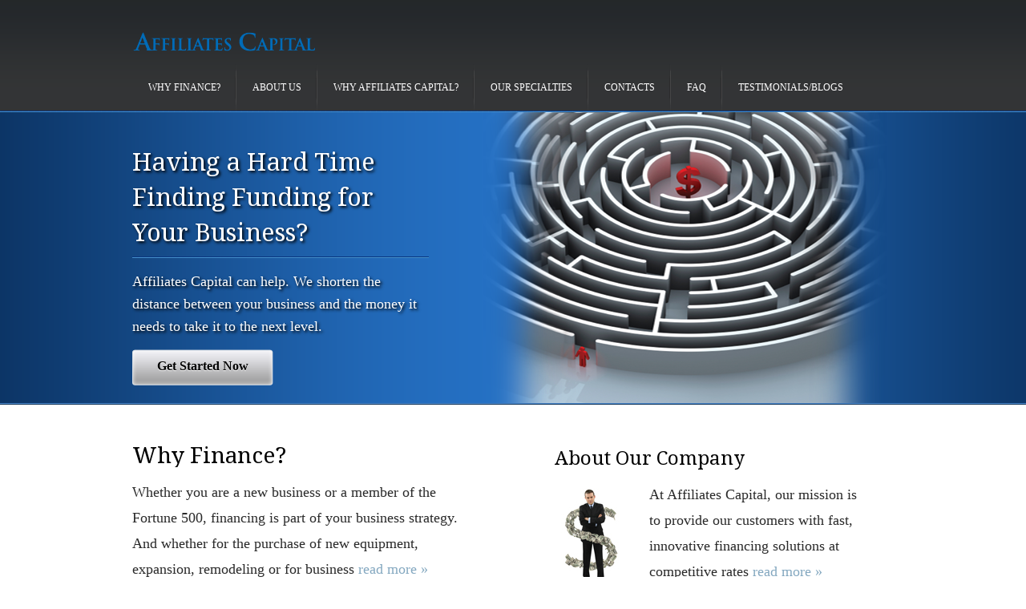

--- FILE ---
content_type: text/html; charset=UTF-8
request_url: http://affiliatescapital.com/
body_size: 4305
content:
<!DOCTYPE html>
<html lang="en-US">
    <head>
        <meta charset="UTF-8" />
        <title>
            Affiliates Capital &#8211; Your Business Financing Broker | Helping to Build Your Business&#039; Financial Future        </title>
                                                            <link rel="profile" href="http://gmpg.org/xfn/11" />
        <link rel="pingback" href="http://affiliatescapital.com/xmlrpc.php" />
        <link rel="stylesheet" type="text/css" media="all" href="http://affiliatescapital.com/wp-content/themes/figero/style.css" />
        <link rel='dns-prefetch' href='//s0.wp.com' />
<link rel='dns-prefetch' href='//s.w.org' />
<link rel="alternate" type="application/rss+xml" title="Affiliates Capital - Your Business Financing Broker &raquo; Feed" href="http://affiliatescapital.com" />
<link rel="alternate" type="application/rss+xml" title="Affiliates Capital - Your Business Financing Broker &raquo; Comments Feed" href="http://affiliatescapital.com/?feed=comments-rss2" />
		<script type="text/javascript">
			window._wpemojiSettings = {"baseUrl":"https:\/\/s.w.org\/images\/core\/emoji\/13.0.1\/72x72\/","ext":".png","svgUrl":"https:\/\/s.w.org\/images\/core\/emoji\/13.0.1\/svg\/","svgExt":".svg","source":{"concatemoji":"http:\/\/affiliatescapital.com\/wp-includes\/js\/wp-emoji-release.min.js?ver=5.6.16"}};
			!function(e,a,t){var n,r,o,i=a.createElement("canvas"),p=i.getContext&&i.getContext("2d");function s(e,t){var a=String.fromCharCode;p.clearRect(0,0,i.width,i.height),p.fillText(a.apply(this,e),0,0);e=i.toDataURL();return p.clearRect(0,0,i.width,i.height),p.fillText(a.apply(this,t),0,0),e===i.toDataURL()}function c(e){var t=a.createElement("script");t.src=e,t.defer=t.type="text/javascript",a.getElementsByTagName("head")[0].appendChild(t)}for(o=Array("flag","emoji"),t.supports={everything:!0,everythingExceptFlag:!0},r=0;r<o.length;r++)t.supports[o[r]]=function(e){if(!p||!p.fillText)return!1;switch(p.textBaseline="top",p.font="600 32px Arial",e){case"flag":return s([127987,65039,8205,9895,65039],[127987,65039,8203,9895,65039])?!1:!s([55356,56826,55356,56819],[55356,56826,8203,55356,56819])&&!s([55356,57332,56128,56423,56128,56418,56128,56421,56128,56430,56128,56423,56128,56447],[55356,57332,8203,56128,56423,8203,56128,56418,8203,56128,56421,8203,56128,56430,8203,56128,56423,8203,56128,56447]);case"emoji":return!s([55357,56424,8205,55356,57212],[55357,56424,8203,55356,57212])}return!1}(o[r]),t.supports.everything=t.supports.everything&&t.supports[o[r]],"flag"!==o[r]&&(t.supports.everythingExceptFlag=t.supports.everythingExceptFlag&&t.supports[o[r]]);t.supports.everythingExceptFlag=t.supports.everythingExceptFlag&&!t.supports.flag,t.DOMReady=!1,t.readyCallback=function(){t.DOMReady=!0},t.supports.everything||(n=function(){t.readyCallback()},a.addEventListener?(a.addEventListener("DOMContentLoaded",n,!1),e.addEventListener("load",n,!1)):(e.attachEvent("onload",n),a.attachEvent("onreadystatechange",function(){"complete"===a.readyState&&t.readyCallback()})),(n=t.source||{}).concatemoji?c(n.concatemoji):n.wpemoji&&n.twemoji&&(c(n.twemoji),c(n.wpemoji)))}(window,document,window._wpemojiSettings);
		</script>
		<style type="text/css">
img.wp-smiley,
img.emoji {
	display: inline !important;
	border: none !important;
	box-shadow: none !important;
	height: 1em !important;
	width: 1em !important;
	margin: 0 .07em !important;
	vertical-align: -0.1em !important;
	background: none !important;
	padding: 0 !important;
}
</style>
	<link rel='stylesheet' id='wp-block-library-css'  href='http://affiliatescapital.com/wp-includes/css/dist/block-library/style.min.css?ver=5.6.16' type='text/css' media='all' />
<link rel='stylesheet' id='visual-form-builder-css-css'  href='http://affiliatescapital.com/wp-content/plugins/visual-form-builder/css/visual-form-builder.css?ver=5.6.16' type='text/css' media='all' />
<link rel='stylesheet' id='vfb-jqueryui-css-css'  href='http://affiliatescapital.com/wp-content/plugins/visual-form-builder/css/smoothness/jquery-ui-1.9.2.min.css?ver=5.6.16' type='text/css' media='all' />
<script type='text/javascript' src='http://affiliatescapital.com/wp-includes/js/jquery/jquery.min.js?ver=3.5.1' id='jquery-core-js'></script>
<script type='text/javascript' src='http://affiliatescapital.com/wp-includes/js/jquery/jquery-migrate.min.js?ver=3.3.2' id='jquery-migrate-js'></script>
<script type='text/javascript' src='http://affiliatescapital.com/wp-content/plugins/visual-form-builder/js/js_quicktags.js?ver=5.6.16' id='visual-form-builder-quicktags-js'></script>
<script type='text/javascript' src='http://affiliatescapital.com/wp-content/themes/figero/js/ddsmoothmenu.js?ver=5.6.16' id='actthemes-ddsmoothmenu-js'></script>
<script type='text/javascript' src='http://affiliatescapital.com/wp-content/themes/figero/js/slides.min.jquery.js?ver=5.6.16' id='actthemes-slides-js'></script>
<script type='text/javascript' src='http://affiliatescapital.com/wp-content/themes/figero/js/jcarousellite_1.0.1.js?ver=5.6.16' id='actthemes-jcarouselite-js'></script>
<script type='text/javascript' src='http://affiliatescapital.com/wp-content/themes/figero/js/jquery.tipsy.js?ver=5.6.16' id='actthemes-tipsy-js'></script>
<script type='text/javascript' src='http://affiliatescapital.com/wp-content/themes/figero/js/zoombox.js?ver=5.6.16' id='actthemes-zoombox-js'></script>
<script type='text/javascript' src='http://affiliatescapital.com/wp-content/themes/figero/js/custom.js?ver=5.6.16' id='actthemes-custom-js'></script>
<link rel="https://api.w.org/" href="http://affiliatescapital.com/index.php?rest_route=/" /><link rel="alternate" type="application/json" href="http://affiliatescapital.com/index.php?rest_route=/wp/v2/pages/54" /><link rel="EditURI" type="application/rsd+xml" title="RSD" href="http://affiliatescapital.com/xmlrpc.php?rsd" />
<link rel="wlwmanifest" type="application/wlwmanifest+xml" href="http://affiliatescapital.com/wp-includes/wlwmanifest.xml" /> 
<meta name="generator" content="WordPress 5.6.16" />
<link rel="canonical" href="http://affiliatescapital.com/" />
<link rel='shortlink' href='http://affiliatescapital.com/' />
<link rel="alternate" type="application/json+oembed" href="http://affiliatescapital.com/index.php?rest_route=%2Foembed%2F1.0%2Fembed&#038;url=http%3A%2F%2Faffiliatescapital.com%2F" />
<link rel="alternate" type="text/xml+oembed" href="http://affiliatescapital.com/index.php?rest_route=%2Foembed%2F1.0%2Fembed&#038;url=http%3A%2F%2Faffiliatescapital.com%2F&#038;format=xml" />

		<link rel="stylesheet" type="text/css" href="http://affiliatescapital.com/wp-content/plugins/wp-banners-lite/css/front.css?ver=1.28" media="screen" />        <link rel="shortcut icon" href="http://affiliatescapital.com/wp-content/themes/figero/images/favicon.ico" />
                <!--[if gte IE 9]>
                <script type="text/javascript">
                        Cufon.set('engine', 'canvas');
                </script>
        <![endif]-->
    </head>
    <body class="home page-template page-template-page-alpha page-template-page-alpha-php page page-id-54">
        <!--start container-->
        <div class="header-container">
            <div class="container_24">
                <div class="grid_24">
                    <div class="header">
                        <div class="grid_6 logo alpha">
                            <div class="logo"><a href="http://affiliatescapital.com"><img src="http://affiliatescapital.com/wp-content/uploads/2013/03/AClogo.png" alt="Affiliates Capital &#8211; Your Business Financing Broker" /></a> </div>
                        </div>
                        <div class="grid_18 omega">
                            <div class="navigation">
                        <div id="menu" class="menu-main-container"><ul id="menu-main" class="ddsmoothmenu"><li id="menu-item-70" class="menu-item menu-item-type-post_type menu-item-object-page menu-item-70"><a href="http://affiliatescapital.com/?page_id=13">Why Finance?</a></li>
<li id="menu-item-65" class="menu-item menu-item-type-post_type menu-item-object-page menu-item-65"><a href="http://affiliatescapital.com/?page_id=15">About Us</a></li>
<li id="menu-item-69" class="menu-item menu-item-type-post_type menu-item-object-page menu-item-69"><a href="http://affiliatescapital.com/?page_id=17">Why Affiliates Capital?</a></li>
<li id="menu-item-68" class="menu-item menu-item-type-post_type menu-item-object-page menu-item-68"><a href="http://affiliatescapital.com/?page_id=19">Our Specialties</a></li>
<li id="menu-item-34" class="menu-item menu-item-type-post_type menu-item-object-page menu-item-34"><a href="http://affiliatescapital.com/?page_id=21">Contacts</a></li>
<li id="menu-item-108" class="menu-item menu-item-type-post_type menu-item-object-page menu-item-108"><a href="http://affiliatescapital.com/?page_id=106">FAQ</a></li>
<li id="menu-item-33" class="menu-item menu-item-type-post_type menu-item-object-page menu-item-33"><a href="http://affiliatescapital.com/?page_id=23">Testimonials/Blogs</a></li>
</ul></div>                            </div>
                        </div>
                    </div>
                    <!--End Header-->
                </div>
                <div class="clear"></div>
            </div>
        </div>
        <div class="clear"></div>
        <div class="top_strip"></div>
<div class="second-header">
    <div class="container_24">
        <div class="grid_24">
            <!--start slider-->
            <div class="slider-main">
                <div id="slides">
                    <div id="slide-box">
                        <div class="slides_container col-full" >
                            <!--Start Slide1-->
                            <div class="slide" >
                                <!-- // End $type IF Statement -->
                                <div class="entry">
                                                                            <h2>Having a Hard Time Finding Funding for Your Business?</h2>
                                                                                                                <p>Affiliates Capital can help. We shorten the distance between your business and the money it needs to take it to the next level.</p>
                                                                        <a class="btn-1" href=" http://affiliatescapital.com/?page_id=84">
                                        <span>Get Started Now</span></a>
                                                                                                                </div>
                                                                                                                 					<div class="images"><img src="http://affiliatescapital.com/wp-content/uploads/2013/03/image24.png"  alt="" /></div>
										
                            </div>            
               
                            <!--End slide -->
                        </div>
                        <!-- /.slides_container -->
                    </div>
                    <!-- /#slide-box -->
                </div>
            </div>
        </div>
        <div class="clear"></div>
    </div>
</div>
<div class="strip_line"></div>
<!--end slider-->
<div class="index-container first_featured">
    <div class="container_24">
        <div class="grid_24">
            <div class="feature-index">
                <div class="grid_12 alpha">
                    <div class="feature-one">
                                                    <h1>Why Finance?</h1>
                                                                            <p>Whether you are a new business or a member of the Fortune 500, financing is part of your business strategy. And whether for the purchase of new equipment, expansion, remodeling or for business  <a href="http://affiliatescapital.com/?page_id=13" title="Why Finance?"><span style="color: #84A8C0;">read more »</span></a></p>
                                            </div>
                </div>
                <div class="grid_12 omega">
                    <div  class="testimonial_holder">
                        <div  class="sliderHolder2">
                                                        <h1>About Our Company</h1>
                                                        
                            <ul>
                                <li class="testimonial-list">
                                    <div class="testimonial_jcarousel">
                                                                                    <img src="http://affiliatescapital.com/wp-content/uploads/2013/03/right-col-image1.jpg" width="100px" height="100px" alt="small_image"/>
                                                                                                                            <p>At Affiliates Capital, our mission is to provide our customers with fast, innovative financing solutions at competitive rates  <a href="http://affiliatescapital.com/?page_id=15" title="About Us"><span style="color: #84A8C0;">read more »</span></a></p>
                                                                            </div>
                                </li>
                            </ul>
                        </div>
                    </div>
                </div>
            </div>
        </div>
        <div class="clear"></div>
    </div>
    <div class="container-strip"></div>
</div>
<!--start content-->
<div class="index-container">
    <div class="container_24">
        <div class="grid_24">
              <div class="content">
                <div class="feature-content one_half">
                                            <img class="feature-image" src="http://affiliatescapital.com/wp-content/uploads/2013/03/bg4.jpg" alt="small_image" />
                                        <div class="inner-content">
                                                    <h3>Our Specialties</h3>
                                                                            <p>While we are experienced in most industries and consider ourselves seasoned generalists, there are certain industries that we know extremely well including: <a href="http://affiliatescapital.com/?page_id=19" title="Our Specialties"><span style="color: #84A8C0;">read more »</span></a></p>
                                            </div>
                </div>
                <div class="feature-content one_half last">
                                            <img class="feature-image" src="http://affiliatescapital.com/wp-content/uploads/2013/03/bg5.jpg" alt="small_image" />
                                        <div class="inner-content">
                                                    <h3>Frequently Asked Questions</h3>
                                                                            <p>• How long does it take to be approved?</br>
• What happens at the end of the lease?</br>
• Is there a pre-payment penalty?</br>
<a href="http://affiliatescapital.com/?page_id=106"><span style="color: #84A8C0;">read more »</span></a></p>
                                            </div>
                </div>

                <div class="feature-content one_half">
                                            <img class="feature-image" src="http://affiliatescapital.com/wp-content/uploads/2013/03/bg6.jpg" alt="small_image" />
                                        <div class="inner-content">
                                                    <h3>Why Affiliates Capital?</h3>
                                                                            <p>At Affiliates Capital we are committed to serving each and every customer on a personal level.  We know your time is money, which is why we handle the financing process every step of the way….so that you <a href="http://affiliatescapital.com/?page_id=17"><span style="color: #84A8C0;">read more »</span></a></p>
                                            </div>
                </div>
                <div class="feature-content one_half last">
                                            <img class="feature-image" src="http://affiliatescapital.com/wp-content/uploads/2013/03/bg7.jpg" alt="small_image" />
                                        <div class="inner-content">
                                                    <h3>Testimonials</h3>
                                                                            <p>Running a business is a huge commitment and requires complete dedication. Unfortunately we found out the hard way that there's also a lot of time required when trying to find the right lender for business financing...</p>
                                            </div>
                </div>
            </div>
        </div>
        <div class="clear"></div>
    </div>
</div>
<!--end content-->
<!--start box-->
<!--end box-->
<div class="clear"></div>
<!--start footer-->
<div class="main-footer">
    <div class="container_24">
        <div class="grid_24">
            <div class="footer">
    <div class="grid_6 alpha">
        <div class="footer-one">
                            <h5>® Copyright 2013. Affiliates Capital, all rights reserved.</h5><div class="footer-line"></div>			<div class="textwidget"></div>
		                    </div>
    </div>
    <div class="grid_6">
        <div class="footer-two">
                    </div>
    </div>
    <div class="grid_6">
        <div>
                    </div>
    </div>
    <div class="grid_6 omega">
        <div class="footer-search">
                    </div>
    </div>
</div>
        </div>
        <div class="clear"></div>
    </div>
</div>
<div class="bottom-footer-container">
    <div class="container_24">
        <div class="grid_24">
            <div class="bottom-footer">
                <ul class="social_logos">
                                                                                                    </ul>
                                    <span class="copyright"><a href="http://www.inkthemes.com/wp-themes/figero-wordpress-theme/"> Figero WordPress Theme Designed By InkThemes.com</a></span>
            </div>
        </div>
    </div>
</div>
<!--footer close-->
<!--end container-->
<script type='text/javascript' src='http://s0.wp.com/wp-content/js/devicepx-jetpack.js?ver=202605' id='devicepx-js'></script>
<script type='text/javascript' src='http://affiliatescapital.com/wp-includes/js/wp-embed.min.js?ver=5.6.16' id='wp-embed-js'></script>
</body></html>

--- FILE ---
content_type: text/css
request_url: http://affiliatescapital.com/wp-content/themes/figero/style.css
body_size: 8696
content:
/*
Theme Name: Figero
Theme URI: http://www.inkthemes.com/wp-themes/figero-wordpress-theme/
Author: InkThemes.com
Author URI: http://www.inkthemes.com/
Description: Figero is a great Theme to build your business or services related website with ease. The Theme comes with a very simple to use themes options panel through which you can configure literally anything on your website. The theme is very simplistic yet modern in design and really very easy to built your website upon.
Version: 1.5.1
License: GNU General Public License
License URI: license.txt
Tags: black, blue, one-column, right-sidebar, fixed-width, custom-menu, editor-style, featured-image-header, featured-images, full-width-template, sticky-post, theme-options, translation-ready
*/
@import url("css/reset.css");
@import url("css/960_24_col.css");
@import url(http://fonts.googleapis.com/css?family=Droid+Serif:400,700,400italic,700italic|PT+Sans+Caption:400,700);
/*=======================================================*/
/*----------------------BASIC HTML-----------------------*/
/*=======================================================*/
body {
    font-size:18px;
    color:#2a2a2a;
    font-family: "Trebuchet MS";
line-height:28px;
}
pre, code {
}
hr {
    border: 0 #ccc solid;
    border-top-width: 1px;
    clear: both;
    height: 0;
}
:focus {/* remember to define focus styles! */
    outline: 0;
}
input[type="submit"] {
    cursor:pointer;
}
blockquote:before, blockquote:after, q:before, q:after {
    content: "";
}
blockquote, q {
    quotes: "" "";
}
a{
    text-decoration: none;
    color:#1a2a1a;
}
h1, h2, h3, h4, h5, h6 {
    font-family:"kreon";
    font-weight:normal;
    color:#474747;
}
span {
}
p, li, a, label {
    font-family: "Trebuchet MS";
}
td,th{
    border: 1px solid #ccc;
    padding: 3px;
}
th{
    background: #cccccc; 
}
select{
    clear: both;
}
dt {
	font-weight: bold;
}
/*=======================================================*/
/*-----------------------HEADINGS------------------------*/
/*=======================================================*/
h1 {
    font-size: 24px;
}
h2 {
    font-size: 22px;
}
h3 {
    font-size: 20px;
}
h4 {
    font-size: 18px;
}
h5 {
    font-size: 16px;
}
h6 {
    font-size: 14px;
}
/*=======================================================*/
/*------------------------SPACING------------------------*/
/*=======================================================*/

ol {
    list-style: decimal;
}
ul {
    list-style: disc;
}
li {
    margin-left: 30px;
}
p, dl, hr, h1, h2, h3, h4, h5, h6, ol, ul, pre, table, address, fieldset, figure {
    margin-bottom: 15px;
}
h1, h2, h3, h4, h5, h6{
    color:#000;
font-family: 'Droid Serif', serif;
}
/*=======================================================*/
/*--------------------DEFAULT LAYOUT---------------------*/
/*=======================================================*/
.content-container {
    background-color:#f5f5f5;
    border-top:1px solid #fff;
}
.index-container {
    background-color:#e2e5eb;
}
.index-container.first_featured{
    background: #fff;
}
.header-container {
    background-image: url(images/black-bg.png);
    background-repeat: repeat-x;
    background-color:#333436;
}
.header-container .header .logo img{
    max-width:230px;
}
.header-container .header .logo{
    padding-top: 3px;
}
.header-container .header-bottom {
    background:url(images/header-bottom1.png);
    height:1px;
}
.page-info-container {
    background:#082c58 url(images/sliderbg-blue.png) center repeat-y;
    height:15px;
    margin-top:0;
}
.page-info-container .page_info {
    padding-top:25px;
}
.page-info-container .page_info #crumbs{
    font-family: "Trebuchet MS";
    background:#033264 url('images/subheadstrip.png') repeat-x; 
    margin-top: 45px;
    padding: 8px;
    color:#fff;
    border-top: 1px solid #2b82e5;
    border-left: 1px solid #2b82e5;
    border-right: 1px solid #2b82e5;
    -webkit-border-radius: 3px 3px 0 3px;
    -moz-border-radius: 3px 3px 0 3px;
    border-radius: 3px 3px 0 3px;
    -webkit-border-bottom-left-radius:0;
    -webkit-border-bottom-right-radius:0;
	display:none;
}
.page-info-container .page_info #crumbs a{
    color:#fff;
}
.page-info-container .page-heading {
    font-size:27px;
    color:#2570c3;
}
/*header  */
#menu {
    position:relative;
}
#menu li {
    list-style-type:none;
    margin-left:0;
}
#menu li a {
    font-family: "Trebuchet MS";
    font-size:12px;
    margin:0;
    padding-left:10px;
    padding-right:10px;
    padding-top:5px;
    padding-bottom:5px;
    position:relative;
    float:left;
    color: #fff;
    text-align:center;
    text-decoration:none;
    text-transform: uppercase;
    border-radius:5px;
    -moz-border-radius:5px;
    -khtml-border-radius:5px;
    -webkit-border-radius:5px;
}
#menu li.current_page_item a.selected{
    -moz-border-radius:  5px 5px 0 0;
    border-radius: 5px 5px 0 0;   
}
#menu li.current-menu-item a, #menu li.current-menu-parent a, #menu li.current_page_parent a, #menu li a.selected, #menu li a:hover {
    margin:0;
    padding-left:10px;
    padding-right:10px;
    padding-top:5px;
}
#menu li li a, #menu li li a.selected, #menu li li a:hover {
    border:none;
    border-radius:5px;
}
#menu li.current-menu-item a:hover, #menu li.current-menu-parent a:hover, #menu li.current_page_parent a:hover, #menu li a:hover.selected {
    text-decoration:none;
}
#menu .ddsmoothmenu {
    margin:0;
    padding:0;
    list-style:none;
    float:right;
    position:relative;
    margin-top:80px;/*	margin-left:10px;*/
	width:950px;
}
#menu .ddsmoothmenu li > ul {
    margin-top:0;
}

#menu .ddsmoothmenu li > ul li > ul {
    margin-top:1px;
    margin-left:0;
    background-color:#1f1f1f;
}
/*Top level list items*/
#menu .ddsmoothmenu li {
    margin:0 !important;
    position: relative;
    display: inline;
    float: left;
    padding:10px;
    background: url('images/menu-border.png') no-repeat right; 
}
#menu .ddsmoothmenu li:last-child{
    background: none;
}
/*Top level menu link items style*/
#menu .ddsmoothmenu li li {
    font-family: "Trebuchet MS";
    font-size:12px;
    text-transform:capitalize;
    margin:0;
    padding:0;/*background of menu items (default state)*/
}
#menu .ddsmoothmenu li li a {
    width: 130px; /*width of sub menus*/
    height:auto;
    float:none;
    display: block;
    text-align:left;
    color:#fff;
    text-shadow:none;
    margin:0;
    padding:10px 18px;
    text-decoration: none;
    background:none;
    position:relative;
    font-size:12px;
    background:url(images/footer-line2.png) bottom no-repeat;
    text-transform: none;
}
#menu .ddsmoothmenu li li a:after {
    width:100%;
    content: '';
    position:absolute;
    left:0;
    top:0;
}
#menu .ddsmoothmenu li li li li:last-child a, #menu .ddsmoothmenu li li li li:last-child a:after {
    border-top:none;
}
#menu .ddsmoothmenu li li:last-child a:after {
    width:100%;
    content: '';
    position:absolute;
    left:0;
    bottom:0;
}
* html #menu .ddsmoothmenu li li a { /*IE6 hack to get sub menu links to behave correctly*/
    display: inline-block;
}
#menu .ddsmoothmenu li li a:link, #menu .ddsmoothmenu li li a:visited {
    color: #ffffff;
    background-color:#1f1f1f;
}
#menu .ddsmoothmenu li li a.selected, #menu .ddsmoothmenu li li a:hover { /*CSS class that's dynamically added to the currently active menu items' LI A element*/
    color: #979797;
}
/*1st sub level menu*/
#menu .ddsmoothmenu li ul {
    margin-top:-10px;
    margin-left:10px;
    position: absolute;
    left: 0;
    display: none; /*collapse all sub menus to begin with*/
    visibility: hidden;
}
#menu li li:first-child {
    /*	padding-top:5px !important;*/
    border-radius:0 5px 0 0;
    -moz-border-radius:0 5px 0 0;
    -khtml-border-radius:0 5px 0 0;
    -webkit-border-top-right-radius:5px;
}
#menu li li:last-child a{
    /*padding-bottom:5px !important;*/
    border-radius:0 0 5px 5px;
    -moz-border-radius:0 0 5px 5px;
    -khtml-border-radius:0 0 5px 5px;
    -webkit-border-bottom-left-radius:5px;
    -webkit-border-bottom-right-radius:5px;
}
#menu .ddsmoothmenu li > ul li > ul li:first-child a{
    border-radius:0 5px 0 0;
    -moz-border-radius:0 5px 0 0;
    -khtml-border-radius:0 5px 0 0;
    -webkit-border-top-right-radius:5px;
}
/*Sub level menu list items (undo style from Top level List Items)*/
#menu .ddsmoothmenu li ul li {
    display: list-item;
    float: none;
}
/*All subsequent sub menu levels vertical offset after 1st level sub menu */
#menu .ddsmoothmenu li ul li ul {
    padding-top:0;
    color:#fff;
    background:none;
    top: 0;
    margin-top:0;
}
/* Holly Hack for IE \*/
* html .ddsmoothmenu {
    height: 1%;
} /*Holly Hack for IE7 and below*/
/* ######### CSS classes applied to down and right arrow images  ######### */
.downarrowclass {
    display:block;
    position: absolute;
    width:0;
    height:0;
    overflow:hidden;
    top: 0;
    right: 0;
    display:none !important;
}
.rightarrowclass {
    display:block;
    width:5px;
    height:7px;
    position: absolute;
    margin-top:-3px;
    top: 50%;
    right: 8px;
}
/* ######### CSS for shadow added to sub menus  ######### */
.ddshadow {
    width:0;
    height:0;
    position: absolute;
    left: 0;
    top: 0;
    display:none;
}

#menu li.current-menu-item a {
    background-color:#2570c3;
}
#menu .ddsmoothmenu li > ul li > ul {
    background-color:#2570c3;
}
#menu .ddsmoothmenu li li a {
    background:url(images/slider-strip-blue.png) bottom repeat-x;
}
#menu .ddsmoothmenu li li:last-child a{
    background:none;
}
#menu .ddsmoothmenu li li a:link, #menu .ddsmoothmenu li li a:visited {
    color: #ffffff;
    background-color:#2570c3;
}
#menu .ddsmoothmenu li li a.selected, #menu .ddsmoothmenu li li a:hover { /*CSS class that's dynamically added to the currently active menu items' LI A element*/
    color: #cccccc ;
}
#menu li.current_page_item a, #menu li.current-menu-parent a, #menu li.current_page_parent a, #menu li a.selected, #menu li a:hover {
    color:#fff;
    background:#2570c3;
}
/*Top level menu link items style*/
#menu .ddsmoothmenu li li {
    background: #2570c3;
    color:#b4d5e9;
}
.strip_line{
    background:url(images/strip-line.png) 0 0 repeat-x;
    height: 2px;
    width: 100%;
}
.top_strip{
    background:url(images/slider-strip-blue.png) 0 0 repeat-x;
    height: 2px;
    width: 100%;  
}
.slide .entry h2 {
    background:url(images/slider-strip-blue.png) bottom repeat-x;
}
.main_header {
    height:30px;
    background-color:#291c18;
    border-bottom:1px solid #000000;
}
.header .logo img {
    margin:30px 0 20px 0;
}
.second-header {	
    overflow:hidden;
    background:#082c58 url(images/sliderbg-blue.png) center repeat-y;
}
#slides {
    position: relative;
    margin-bottom:0px;
}
#slide-box {
    position: relative;
}
.slides_container{
    overflow:hidden;
    position:relative;
    display:none;
}
.slide {
    width: 950px;

}
.slide .video {
    float:right;	
    position: relative;
}
.slide iframe{
    position: relative;
    margin: 0;
    padding: 0;
    width:516px !important;        
    max-height: 300px !important;       
    margin-top: 45px;
    margin-left: 50px !important;
}
.slide .images {
    margin-left:50px;
    text-align:right;
    margin-left:50px;
    line-height:340px;
    vertical-align:middle;
    padding-top: 0px;
}
.slide .images img {
    max-width:516px;
    max-height:363px;
    margin-bottom: 0;
}
.slide .entry {
    width:370px;
    float:left;
    margin-top:40px;
    text-shadow: black 0.1em 0.1em 0.2em;
    padding-bottom: 5px;
}
.slide .entry h2 {
    font-size:31px;
    color:#fff;
    padding-bottom:10px;
    line-height: 44px;
}
.entry a{

}
.slide .entry p {
    color:#fff;
    font-size: 18px;
}
.slide .slidedtext {
    color:#fff;
}
#slides a.prev {
    background: url('images/arrows.png') no-repeat 0 -54px;
    width: 23px;
    height: 38px;
    left:-80px;
    opacity: 1;
    position: absolute;
    text-indent: -9999em;
    top: 45%;
    z-index: 999;
    color:#d7d7d7;
}
#slides a.next {
    background: url('images/arrows.png') no-repeat -2px 0;
    width: 23px;
    height: 38px;
    opacity: .8;
    position: absolute;
    right:-80px;
    text-indent: -9999em;
    top: 45%;
    z-index: 999;
    color:#d7d7d7;
}
#slides a.prev:hover, #slides a.next:hover {
    opacity:.5;
}
#slider_nav {
    margin-bottom:5px;
    margin-top: 1px;
    position: relative;
    z-index: 2;
}
#slider_nav, #line_wrap {
    margin-left: auto;
    margin-right: auto;
    width: 890px;
}
#line_wrap {
    position: relative;
    z-index:1;
}
#slider_pag ul {
    float: left;
    left: 50%;
    margin: 10px auto 30px 0;
    max-width: 700px;
    position: relative;
    list-style-type:none;
}
#slider_pag li:first-child {
    padding: 0 2px 0 2px;
}
#slider_pag li:last-child {
    padding: 0 3px 0 2px;
}
#slider_pag li {
    float: left;
    padding: 0 2px;
    position: relative;
    right: 50%;
    margin:0;
}
#slider_pag a {
    border: medium none;
    display: block;
    height: 11px;
    text-indent: -9999px;
    width: 10px;
}
ul.pagination {
    margin-bottom:0;
}
#slides .pagination li a {
    display:block;
    width:10px;
    height:0;
    padding-top:10px;
    background-image:url(images/pagination.png);
    background-position:0 0;
    float:left;
    overflow:hidden;
}
#slides .pagination li.current a {
    background-position:0 -10px;
    margin-bottom:5px;
}
a.btn-1{
    margin-right: 10px !important;
}
a.btn-1, a.btn-2 {
    font-size: 13px;
    font-weight:bold;
    display: inline-block;
    line-height: 1em;
    padding: 12px 17px;
    margin:10px 0 1.5em;
    text-align: center;
    text-shadow: 0 1px 0 rgba(255, 255, 255, 0.3);
    text-decoration: none !important;		
    background: url('images/buttons.png') no-repeat 0 0;
    width: 176px;
    height: 45px;
    line-height:42px;
    font-size:16px;
    text-align:center;
    margin:0px;
    padding:0px;
    margin-top: 0px;
    color: black;
    font-weight: bold;
    text-shadow:0 1px 0 #fff;
    margin-bottom:0px;    
}
a.btn-1:hover, a.btn-2:hover{
    background: url('images/buttons.png') no-repeat 0 -51px;
    width: 176px;
    height: 45px; 
}
.index-container .feature-index {
    margin-top:50px;
    margin-bottom:40px;
    overflow:hidden;
}
.index-container .full_cols{
    margin-bottom: 52px;
    padding: 0 10px;
}
.index-container .full_cols h1{
    color: black;
}
.feature-index .feature-one {
    margin-right:45px;
    overflow:hidden;
}
.feature-one p{
    line-height: 32px;
}
.feature-index .feature-two {
    margin-left:45px;
    margin-right:40px;
}
.feature-index .feature-one h1 {
    font-size:28px;
    overflow:hidden;
}
.feature-index .feature-two img {
    float:left;
    padding:2px;
    border:1px solid #d7d7d7;
    width:100px;
    height:auto;
    background-color:#ffffff;
}
.feature-index .feature-two p {
    float:right;
    width:255px;
    line-height:24px;
}
.testimonial_holder {
    position:relative;
    width:420px;
    overflow:hidden;
    padding:3px;
    float: right;
}
.testimonial_holder ul{
    margin-bottom: 0;
}
.testimonial_holder .testimonial-list {
    list-style:none;
    margin-left:0;
    width:380px;
}
.testimonial_holder #jCarouselLite_nav2 {
    position:absolute;
}
.testimonial_holder .testimonial_jcarousel {
    min-height:50px;
    list-style:none;
}

.testimonial_holder .testimonial_jcarousel p {
    text-align:left;
    line-height: 32px;
}
.testimonial_holder .testimonial_jcarousel img {
    float:left;
    padding:4px;
    width: 125px;
    height: 125px;
    border:0px solid #d7d7d7;
    background-color:#ffffff;
    margin-right: 5px;
    margin-top: 4px;
    margin-left: -20px;
}
.testimonial_holder .testimonial-client-name {
    font-weight:bold;
    display:block;
    min-height:50px;
}

.testimonial_holder a.prev2:hover, a.next2:hover {
    opacity:0.8;
}
/*start content*/

.container-strip {
    height:1px;	
    border-bottom: 1px solid #ccc;
}
.content-main {
    background-color:#f5f5f5;
}
.content {
    margin-top: 65px;
}
.content .feature-content {

    margin-bottom:50px;
}
.content .feature-content h3 {
    margin-bottom:12px;
}
.content .feature-content P {
}
.content .feature-content img.feature-image {
    margin-top:4px;
    float:left;
    max-width:64px;
    max-height: 64px;
}
.content .feature-content .inner-content {
    margin-left:70px;
}
.content .feature-content .inner-content h3{
    color: black;
}
img.bottom-border {
    margin:50px 0 0 0;
}

/*end content*/
/*box start*/
.box img {
    margin:25px 0;
}
.box-one {
    overflow:hidden;
    margin-bottom: 30px;
}

/*------footer start---------*/
.main-footer {
    background:url(images/footer-background.png);
    padding-bottom: 15px;
}
.footer {
    padding-top:25px;
    color:#a1a1a1;
    padding-bottom:20px;
}
.footer h5, .footer p{
    color:#a0a0a0;
    margin-bottom:15px;
    overflow: hidden;
font-size:12px;
}
.footer .footer-one {
    margin-right:20px;
}
.footer ul {
    list-style:none;
    text-decoration:none;
    margin-left:-30px;
    margin-right:15px;
    padding-left:0;
}
.footer ul li {
    background:url(images/footer-line2.png) bottom no-repeat;
	padding: 5px 0;
}
.footer ul li ul {
	margin: 0 0 0 -15px;
}
.footer ul li:last-child{
    background: none;
}
.footer ul li a {
    text-decoration:none;
    color:#a0a0a0;
    display: inline-block;
}
.footer .footer-two {
    padding-right:20px;
}
.footer .footer-text {
    padding-left:20px;
}
.footer .footer-line {
    background:url(images/footer-line2.png) repeat-x;
    background-position:center;
    height:3px;
    margin-bottom:15px;
}
.footer .footer-search {
    text-align:left;
}
.bottom-footer .social_logos{
    list-style-type: none;
    margin: 0;
    padding: 0;
    float: left;
    margin-top:8px;
}
.bottom-footer .social_logos li{
    display: inline;
    margin:0;
}
#searchform {
    background: url(images/searchbg.png) no-repeat;
    width:187px;
    height:37px;
    border:none;
    position:relative;
}
#searchform input[type="text"] {
    width:120px;
    height:27px;
    background:transparent;
    border:none;
    padding:3px 20px 0 10px;
    color:#dfdfdf;
}
#searchform input[type="submit"] {
    position:absolute;
    right:40px;
    top:10px;
    background:url(images/search.png) no-repeat;
    width:18px;
    height:18px;
    border:none;
    cursor:pointer;
}
.bottom-footer-container {
    background: #121212 url(images/footer-line.png) repeat-x top;
    padding-top:3px;
}
.bottom-footer {
    overflow: hidden;
}
.bottom-footer span.copyright {
    margin:10px 0;
    float:right;
}
.tipsy {
    margin-bottom:5px;
    padding: 5px;
    font-size: 10px;
    opacity: 0.8;
    filter: alpha(opacity=80);
    background-repeat: no-repeat;
    background-image: url(images/tipsy.png);
    background-position:bottom center;
}
.tipsy-inner {
    padding: 10px 12px 10px 12px;
    background-color: #fff;
    color: #000;
    max-width: 200px;
    text-align: center;
    font-size:16px;
}
.tipsy-inner {
    -moz-border-radius:3px;
    -webkit-border-radius:3px;
}
.tipsy-north {
}
/*=======================================================*/
/*----------------------contact page end start--------------*/
/*=======================================================*/

.sidebar h3 {
    color:#2570C3;
    margin-left:0;
}
.sidebar #searchform{
background: url('images/search-bg.png') no-repeat;
 width:201px;
    height:26px;
}
.sidebar #searchform input[type="submit"] {
    right:0;
    background: none;
}
.sidebar #searchform input[type="text"] {
    padding-top: 0;
    color:#a7a5a5;
}
.sidebar ul.inner-list {
    margin-left:20px;
    margin-bottom:0;
}
.sidebar ul {
    list-style-image:url(images/blog-list-img.png);
    margin-left:0;
    list-style-position: inside; 
    margin-bottom:20px;
}
.sidebar ul li {
    padding:10px 0;
    border-bottom: 1px solid #cccccc; 
    margin-left: 10px;
}
.sidebar ul li ul {
    margin-bottom:0;
}
.sidebar ul li li {
    padding:10px 0 0;
    border-bottom: none; 
    margin-left: 10px;
}
.sidebar ul li a {
    text-decoration:none;
    color:#989696;
}
.sidebar ul li a:hover{
    color:#e20d0d;
}
.sidebar ul .children{
    margin-left: 15px;
    margin-bottom: 0;
}
.sidebar ul .children li{
    margin-left: 15px;
    border-bottom:none; 
} 
.sidebar .recent_post li {
    margin-left:0;
    overflow:hidden;
    background:none;
    padding-left:0;
}
.sidebar .recent_post li img {
    float:left;
    width: 32px;
    height: 30px;
    margin-right: 10px;
    margin-top: 5px;
}
.sidebar .recent_post li p {
    margin-left:35px;
}
.sidebar {
    background-color:#ffffff;
    border:1px solid #d7d7d7;
    margin-bottom:70px;
    color:#989696;
    padding:25px 20px;
}
.sidebar h3 {
    color:#2570C3;
}
.sidebar .left-catagories ul.outer-list li, .sidebar li {
    padding:5px 0;
}
.sidebar ul.outer-list li a, .sidebar li a {
    text-decoration:none;
    color:#989696;
}
.sidebar, ul.inner-list {
    list-style-image:url(images/blog-list-inner-img.png);
}
.sidebar ul.inner-list li {
    margin-left:-2px;
    padding:5px 0;
}
.sidebar .left-achive {
    margin-top:0;
}
.sidebar .tagcloud{
margin-bottom:20px;
}
.sidebar .tagcloud a{
color:#989696;
}
.sidebar .tagcloud a:hover{
    color:#e20d0d;
}
ul.recent li img {
    float:left;
    margin:0 10px 0 0;
    padding:2px;
    border:1px solid #d7d7d7;
}

/*=======================================================*/
/*----------------------single page start--------------*/
/*=======================================================*/
.fullwidth {
    padding-top:20px;
    border:1px solid #d7d7d7;
    background-color:#ffffff;
    padding:35px;
    margin:80px 0 100px 0;
}
.fullwidth p {
    color:#7a7a7a;
    line-height:26px;
    margin:40px 0;
}

/*=======================================================*/
/*----------------------blog  conten start--------------*/
/*=======================================================*/
.content-wrapper {
    margin-right:20px;
    margin-bottom: 30px;
}
.content-info h1 {
    margin-bottom:15px;
}
.content-info h1 a{
    color: #474747;
}
.content-info {
    background-color:none;
    padding:25px 30px;
    border:0px solid #d7d7d7;
    overflow: hidden;
}

.content-info img {
    margin:10px 10px 10px 0;
    max-width: 547px;
    height: auto;
}
.content-info .light {
    color:#999999;
    margin-top:-10px;
}
#entry-author-info {
    margin-bottom: 20px;
}
#entry-author-info #author-avatar {
    float:left;
    margin-right: 15px;
    margin-bottom: 5px;
}
.blog-info:last-child .category{
    background:none;   
}
.blog-info .light a{
    color: #999999; 
}
.content-wrapper .buttons{
    float:right;
    margin-left: 20px;
    margin-bottom: 20px;
}
.content-wrapper .buttons .price{
    text-align: center;
    margin-bottom: 10px;
}
.content-wrapper .buttons .price h2{
    font-weight: bold;
}
.content-wrapper .buttons a.more-btn,.content-wrapper .buttons a.buy-btn{
    height:36px;
    width: 130px;
    display: block;

    font-weight: bold;
    margin:0 0 0 0;
    padding:0 15px 0 15px;
    text-align:center;
    font-family:'PT Sans Narrow', Arial, Helvetica, sans-serif;
    font-size:24px;
    color:rgba(52,43,11,0.90);
    line-height:36px;
    cursor:pointer;
    background:transparent url(images/bt-submit.png) repeat-x;
    -webkit-border-image:url(images/bt-submit-end.png) 100% stretch;
    border-image:url(images/bt-submit-end.png) 100% stretch;
    text-shadow: 1px 1px 0px rgba(255,255,255,0.65);
    filter: dropshadow(color=rgba(255,255,255,0.65), offx=1, offy=1);
    -webkit-box-shadow: 2px 2px 4px 0px rgba(0, 0, 0, 0.55);
    -moz-box-shadow: 2px 2px 4px 0px rgba(0, 0, 0, 0.55);
    box-shadow: 2px 2px 4px 0px rgba(0, 0, 0, 0.55);
    border:0px;
    border-right:1px;
    border-left:1px; 
    padding: 0 30px;
}
.blog-info .buttons a.more-btn:hover,.blog-info .buttons a.buy-btn:hover{
    color:rgba(52,43,11,0.60);
    background:transparent url(images/bt-submit-over.png) repeat-x;
    text-shadow: 1px 1px 0px rgba(255,255,255,0.25);
    filter: dropshadow(color=rgba(255,255,255,0.25), offx=1, offy=1);
}
.page_category {
    width:610px;
    padding:20px 0;
    padding-bottom: 3px;
    overflow:hidden;
    color: #bbbbbb;
}
.page_category .cat-list li {
    display:inline;
    width:300px;
}
.page_category li.cat-list-one {
    background:url(images/cat-img-1.png) no-repeat left;
    padding-left:25px;
}
.page_category li.cat-list-two {
    background:url(images/cat-img-2.png) no-repeat left;
    padding-left:25px;
}
.page_category li a {
    text-decoration: none;
    color:#999999;
}
div.cat {
    float:left;
    width:300px;
    color:#999999;
}
.content-info .blog_tag {
    float:right;
    width:300px;
    color:#999999;
}
.cat img, .tag img {
    float:left;
    margin-right:15px;
}
.cat a, .tag a {
    text-decoration: none;
    color:#999999;
}
/*---Contact Page---*/
#contactForm input[type="text"] {
    height:30px;
}
#contactForm label {
    margin-right:15px;
}
#contactForm input[type="text"], #contactForm textarea {
    width:450px;
    background:#d9dada;
    border:none;
    padding-left:5px;
    color:#424242;
}
#contactForm td {
    padding:0;
    border:none;
    padding-bottom:15px;
}
#contactForm textarea {
    padding-top:5px;
    height:150px;
}
#contactForm .submit {
    background:url(images/sub.png) no-repeat;
    width:104px;
    height:33px;
    border:none;
}
#contactForm .error {
    color: #ff0000;
}
/*=======================================================*/
/*----------------------blog  conten end--------------*/
/*=======================================================*/

/*=======================================================*/
/*----------------------blog  start---------------------*/
/*=======================================================*/
.containt-container {
    background-color:#f5f5f5;
}
.content-main {
    margin:30px 0 30px 0;
}
/*=======================================================*/
/*----------------------blog end--------------*/
/*=======================================================*/

/*=======================================================*/
/*----------------------gallary start--------------*/
/*=======================================================*/
.gallery {
    background-color:#ffffff;
    margin-bottom:50px;
    margin-top:50px;
    border:1px solid #d7d7d7;
}
ul.thumbnail {
    list-style-type:none;
    overflow:hidden;
    margin:0 auto;
    margin-left:-35px;
    padding:0px;
    width:950px;
    padding-top:35px;
}
ul.thumbnail li {
    margin:0px;
    margin-left:35px;
    float:left;
    margin-right:14px;
    overflow:hidden;
    background:none;
    margin-bottom:20px;
    padding-top:0px;
}
ul.thumbnail li img {
    height:160px;
    width:260px;
    background-color:#FFFFFF;
    -webkit-border-radius: 5px;
    -moz-border-radius: 5px;
    border-radius:5px;
    background:url(images/shadow-gall.png) no-repeat bottom;
    padding-bottom:18px;
}
ul.thumbnail li a {
    color:#818080;
    font-size:11px;
}
blockquote {
    padding-left:60px;
    min-height:40px;
    background:url(images/blockqoute.png) no-repeat;
}
blockquote {
    margin-top:40px;
    margin-bottom:40px;
}
blockquote img {
    float: left;
    margin-right:15px;
}
.sticky {
}
.gallery-caption {
    color: #666;
    font-family: Georgia, serif;
    font-size: 12px;
}
.bypostauthor {
}
.alignnone {
    margin: 5px 20px 20px 0;
    display: block;
    clear:both;
}
.aligncenter, div.aligncenter {
    display:block !important;
    margin: 5px auto 5px auto !important;
}
.alignright {
    float:right;
    margin: 5px 0 20px 20px;
}
.alignleft {
    float:left;
    margin: 5px 20px 20px 0;
}
.aligncenter {
    display: block;
    margin: 5px auto 5px auto;
}
a img.alignright {
    float:right;
    margin: 5px 0 20px 20px;
}
a img.alignnone {
    margin: 5px 20px 20px 0;
}
a img.alignleft {
    float:left;
    margin: 5px 20px 20px 0;
}
a img.aligncenter {
    display: block;
    margin-left: auto;
    margin-right: auto
}
.wp-caption {
    background:#fff;
    border:1px solid #f0f0f0;
    max-width:96%;
    text-align:center;
    padding:8px 3px 10px;
}
.wp-caption.alignright {
    margin:5px 0 20px 20px;
}
.wp-caption img {
    border:0 none;
    height:auto;
    max-width:98.5%;
    width:auto;
    margin:0;
    padding:0;
}
.wp-caption p.wp-caption-text {
    font-size:11px;
    line-height:17px;
    margin:0;
    padding:8px 4px 5px;
}
/*Calendar style*/
#wp-calendar caption {
    text-align: center;
    background: #4b5d67;
    color: #fff;
    border-bottom: 2px solid #e6eef7;
}
#wp-calendar {
    color: #555;
    width: 95%;
    text-align: center;
}
#wp-calendar a {
    color: #0C0C0C;
}
#wp-calendar caption, #wp-calendar td, #wp-calendar th {
    text-align: center;
}
#wp-calendar caption {
    font-size: 11px;
    font-weight: 500;
    padding: 5px 0 3px 0;
    text-transform: uppercase;
}
#wp-calendar th {
    background: #f4f4f4;
    border-top: 1px solid #ccc;
    border-bottom: 1px solid #ccc;
    font-weight: bold;
}
.footer #wp-calendar th {
    background: #e0e0e0;
}
#wp-calendar tfoot td {
    background: #f4f4f4;
    border-top: 1px solid #ccc;
    border-bottom: 1px solid #ccc;
}
#calendar_wrap {
    display: block;
    margin-bottom: 30px;
}
/*zoom box gallery*/
/*[fmt]0A90-0A0A-2*/
#zoombox iframe, #zoombox img {
    border:none;
}
#zoombox .zoombox_mask {
    background-color:#000;
    position:fixed;
    width:100%;
    z-index:90;
    height:100%;
    top:0;
    left:0;
}
#zoombox .zoombox_container {
    position:absolute;
    z-index:100;
}
#zoombox .relative {
    position:relative;
}
#zoombox .zoombox_prev {
    position:absolute;
    top:0;
    left:0;
    width:50%;
    height:100%;
    cursor:pointer;
    /*+opacity:0;*/
    filter:alpha(opacity=0);
    -ms-filter:progid:DXImageTransform.Microsoft.Alpha(Opacity=0);
    -moz-opacity:0;
    opacity:0;
}
#zoombox .zoombox_prev:hover {
    /*+opacity:100%;*/
    filter:alpha(opacity=100);
    -ms-filter:progid:DXImageTransform.Microsoft.Alpha(Opacity=100);
    -moz-opacity:1;
    opacity:1;
}
#zoombox .zoombox_next {
    position:absolute;
    top:0;
    right:0;
    width:50%;
    height:100%;
    /*+opacity:0;*/
    filter:alpha(opacity=0);
    -ms-filter:progid:DXImageTransform.Microsoft.Alpha(Opacity=0);
    -moz-opacity:0;
    opacity:0;
}
#zoombox .zoombox_close, #zoombox .zoombox_next, #zoombox .zoombox_prev {
    cursor:pointer;
}
#zoombox .multimedia .zoombox_next, #zoombox .multimedia .zoombox_prev {
    display:none;
}
#zoombox .zoombox_next:hover {
    /*+opacity:100%;*/
    filter:alpha(opacity=100);
    -ms-filter:progid:DXImageTransform.Microsoft.Alpha(Opacity=100);
    -moz-opacity:1;
    opacity:1;
}
#zoombox .zoombox_gallery {
    position:fixed;
    z-index:120;
    bottom:-60px;
    left:0;
    right:0;
    text-align:center;
    /*+opacity:85%;*/
    filter:alpha(opacity=85);
    -ms-filter:progid:DXImageTransform.Microsoft.Alpha(Opacity=85);
    -moz-opacity:0.85;
    opacity:0.85;
    cursor:pointer;
    width:auto;
    background-color:#050505;
    height:60px;
    overflow: hidden;
    display:none;
}
#zoombox .zoombox_gallery img {
    height:50px;
    padding:5px;
    /*+opacity:50%;*/
    filter:alpha(opacity=30);
    -ms-filter:progid:DXImageTransform.Microsoft.Alpha(Opacity=30);
    -moz-opacity:0.3;
    opacity:0.3;
}
#zoombox .zoombox_gallery img:hover, #zoombox .zoombox_gallery img.current {
    /*+opacity:100%;*/
    filter:alpha(opacity=100);
    -ms-filter:progid:DXImageTransform.Microsoft.Alpha(Opacity=100);
    -moz-opacity:1;
    opacity:1;
}
#zoombox_loader {
    background:url(images/loader.png) no-repeat left top;
    position:absolute;
    height:40px;
    width:40px;
    cursor:pointer;
    top:50%;
    left:50%;
    margin:-20px 0 0 -20px;
    z-index:110;
}
/** Zoombox Theme **/
.zoombox .zoombox_container {
    background:#000;
    color:#666;
    /*+box-shadow:0px 0px 10px #000000;*/
    -moz-box-shadow:0px 0px 10px #000000;
    -webkit-box-shadow:0px 0px 10px #000000;
    -o-box-shadow:0px 0px 10px #000000;
    box-shadow:0px 0px 10px #000000;
    -moz-box-shadow:0 0 10px #000;
    -webkit-box-shadow:0 0 10px #000;
    -o-box-shadow:0 0 10px #000;
    box-shadow:0 0 10px #000;
}
.zoombox .content {
    background:#000;
}
.zoombox .zoombox_title {
    color:#FFF;
    /*+placement:anchor-top-left -1px -22px;*/
    position:absolute;
    left:-1px;
    top:-22px;
    /*+text-shadow:1px 1px #000000;*/
    -moz-text-shadow:1px 1px #000000;
    -webkit-text-shadow:1px 1px #000000;
    -o-text-shadow:1px 1px #000000;
    text-shadow:1px 1px #000000;
    -moz-text-shadow:1px 1px #000;
    -webkit-text-shadow:1px 1px #000;
    -o-text-shadow:1px 1px #000;
    text-shadow:1px 1px #000;
}
.zoombox .zoombox_close {
    background:url(images/close.png) no-repeat;
    width:30px;
    height:30px;
    /*+placement:anchor-top-right -15px -15px;*/
    position:absolute;
    right:-15px;
    top:-15px;
}
#zoombox.zoombox .zoombox_next {
    background:url(images/next.png) no-repeat right center;
}
#zoombox.zoombox .zoombox_prev {
    background:url(images/prev.png) no-repeat left center;
}
/** Lightbox Theme **/
.lightbox .zoombox_container {
    background:#FFF;
    margin-left:-30px;
    padding:10px 10px 37px;
    color:#666;
}
.lightbox .zoombox_close {
    background:url(images/lightclose.gif) no-repeat left top;
    width:66px;
    height:22px;
    top:auto;
    /*+placement:anchor-bottom-right 12px 6px;*/
    position:absolute;
    right:12px;
    bottom:6px;
}
.lightbox .zoombox_title {
    text-align:left;
}
.lightbox .zoombox_next {
    background:url(images/lightnext.gif) no-repeat right 50px;
}
.lightbox .zoombox_prev {
    background:url(images/lightprev.gif) no-repeat left 50px;
}
#zoombox.lightbox .zoombox_gallery {
    left:10px !important;
    right:10px;
    bottom:36px;
}
/** Pretty Photo Theme **/
.prettyphoto .zoombox_container {
    border:10px solid #0B0A0A;
    /*+border-radius:10px;*/
    -moz-border-radius:10px;
    -webkit-border-radius:10px;
    -khtml-border-radius:10px;
    border-radius:10px 10px 10px 10px;
    background:#FFF;
    padding:10px 10px 37px;
    margin-left:-20px;
    color:#797979;
}
.prettyphoto .zoombox_title {
    text-align:left;
}
.prettyphoto .zoombox_close {
    background:url(images/ppsprite.png);
    width:27px;
    height:24px;
    top:auto;
    /*+placement:anchor-bottom-right 6px 8px;*/
    position:absolute;
    right:6px;
    bottom:8px;
}
.prettyphoto .zoombox_next {
    background:url(images/ppnext.png) no-repeat right center;
}
.prettyphoto .zoombox_prev {
    background:url(images/ppprev.png) no-repeat left center;
}
.prettyphoto .multimedia .zoombox_next, .prettyphoto .multimedia .zoombox_prev {
    display:none;
}
#zoombox.prettyphoto .zoombox_gallery {
    left:10px !important;
    right:10px;
    bottom:36px;
}
/** Dark Pretty Photo Theme **/
.darkprettyphoto .zoombox_container {
    /*+border-radius:10px;*/
    -moz-border-radius:10px;
    -webkit-border-radius:10px;
    -khtml-border-radius:10px;
    border-radius:10px 10px 10px 10px;
    background:#0C0C0C;
    padding:10px 10px 37px;
    margin-left:-30px;
    color:#828282;
}
.darkprettyphoto .zoombox_title {
    /*[empty]position:;*/
    text-align:left;
}
.darkprettyphoto .zoombox_close {
    background:url(images/ppsprite.png);
    width:27px;
    height:24px;
    top:auto;
    /*+placement:anchor-bottom-right 2px 6px;*/
    position:absolute;
    right:2px;
    bottom:6px;
}
.darkprettyphoto .zoombox_next {
    background:url(images/ppnext.png) no-repeat right center;
}
.darkprettyphoto .zoombox_prev {
    background:url(images/ppprev.png) no-repeat left center;
}
.darkprettyphoto .multimedia .zoombox_next, .darkprettyphoto .multimedia .zoombox_prev {
    display:none;
}
#zoombox.darkprettyphoto .zoombox_gallery {
    left:10px !important;
    right:10px;
    bottom:36px;
}
/** Simple Theme **/
.simple .zoombox_container {
    background:#000;
}
.simple .zoombox_title {
    color:#FFF;
    /*+placement:anchor-top-left -1px -22px;*/
    position:absolute;
    left:-1px;
    top:-22px;
    /*+text-shadow:1px 1px #000000;*/
    -moz-text-shadow:1px 1px #000000;
    -webkit-text-shadow:1px 1px #000000;
    -o-text-shadow:1px 1px #000000;
    text-shadow:1px 1px #000000;
    -moz-text-shadow:1px 1px #000;
    -webkit-text-shadow:1px 1px #000;
    -o-text-shadow:1px 1px #000;
    text-shadow:1px 1px #000;
}
#zoombox.simple .zoombox_next {
    background:url(images/simplenav.png) no-repeat -20px center;
    /*+opacity:100%;*/
    filter:alpha(opacity=100);
    -ms-filter:progid:DXImageTransform.Microsoft.Alpha(Opacity=100);
    -moz-opacity:1;
    opacity:1;
    right:-20px;
    width:20px;
}
#zoombox.simple .zoombox_next:hover {
    background-position-x:left;
}
#zoombox.simple .zoombox_prev {
    background:url(images/simplenav.png) no-repeat -40px center;
    /*+opacity:100%;*/
    filter:alpha(opacity=100);
    -ms-filter:progid:DXImageTransform.Microsoft.Alpha(Opacity=100);
    -moz-opacity:1;
    opacity:1;
    left:-20px;
    width:20px;
}
#zoombox.simple .zoombox_prev:hover {
    background-position-x:-60px;
}
.simple .zoombox_prev {
    background:url(images/ppprev.png) no-repeat left center;
}
.simple .zoombox_close {
    background:url(images/simpleclose.png) no-repeat;
    width:30px;
    height:30px;
    position:absolute;
    top:0;
    right:-10px;
}
#zoombox.simple .multimedia .zoombox_next, #zoombox.simple .multimedia .zoombox_prev {
    display:block;
}
/*=======================================================*/
/*----------------------gallary end--------------*/
/*=======================================================*/
#nav-single {
    overflow:hidden;
    margin-bottom:20px;
}
.nav-previous {
    float: left;
    width: 50%;
}
.nav-next {
    float: right;
    text-align: right;
    width: 50%;
}		
/*=======================================================*/
/*----------------------COMMENT BOX----------------------*/
/*=======================================================*/

ol.commentlist {
    margin:0 20px 0 0;
    clear:both;
    overflow:hidden;
    list-style:none;
    padding-left:5px;
}
ol.commentlist li.comment {
    margin:5px 0;
    line-height:18px;
    margin-bottom:40px;
    position:relative;
    margin-left:45px;
}
ol.commentlist li.comment .comment-body {
    border:1px solid #e7e7e7;
    background:#ffffff;
    padding:12px 50px 12px 16px;
}
ol.commentlist li.comment .comment-author {
    color:#000;
}
ol.commentlist li.comment .comment-author a:link, ol.commentlist li.comment .comment-author a:visited {
    color:#000;
    text-decoration:none !important;
}
ol.commentlist li.comment .comment-author .fn, .says {
    color:#00b5f1;
}
cite.fn, .says {
    font-style:italic;
    font-size:18px;
}
ol.commentlist li.comment .comment-author .avatar {
    position:absolute;
    left:-50px;
    top:0;
}
ol.commentlist li.comment .comment-meta {
    font-size:10px;
    display: block;
}
ol.commentlist li.comment .comment-meta .comment-edit-link{
    display: block;
}
ol.commentlist li.comment .comment-meta .commentmetadata {
    color:#000;
}
ol.commentlist li.comment .comment-meta a {
    color:#bbb;
    text-decoration:none !important;
    position:absolute;
    font-size:12px;
}
ol.commentlist li.comment p {
    line-height:22px;
    margin-top:13px;
    color:#777;
}
ol.commentlist li.comment .reply {
    margin-top:10px;
    font-size:10px;
    text-align:right;
    margin-right:10px;
}
ol.commentlist li.comment .reply a {
    color:#888686;
    font-size:18px;
    text-decoration:none;
}
ol.commentlist li.odd {
}
ol.commentlist li.even {
}
ol.commentlist li.comment ul.children {
    list-style:none;
    margin:1em 0 0;
    text-indent:0;
}
ol.commentlist li.comment ul.children li.depth-2 {
    margin:0 0 0 50px;
}
ol.commentlist li.comment ul.children li.depth-3 {
    margin:0 0 0 50px;
}
ol.commentlist li.comment ul.children li.depth-4 {
    margin:0 0 0 50px;
}
ol.commentlist li.comment ul.children li.depth-5 {
    margin:0 0 0 50px;
}
.comment-nav {
    padding:5px;
}
.comment-nav a:link, .comment-nav a:visited {
    color:#f96e02;
}
#respond {
    padding:0px 0px;
    margin:10px 0px;
}
#respond h3 {
    font-size:14px;
    color:#000;
    font-weight:bold;
}
.post-info{
    position: relative;
    display: block;
    margin-bottom: 50px;
}
.post-info h3{
    position: absolute;
    left: 0;
    display: block;
    top: 0;
    padding: 0;
    margin: 0;
}
#comment-form{
position:relative;
padding-top:20px;
}
#comment-form h3.leave_head{
position:absolute;
left:0;
top:0;
display:block;
}
#comment-form p {
    color:#444;
}
#comment-form a {
    color:#0454A8;
}
#respond label {
    color:#322903;
    margin-right:15px;
	font-weight:bold;
}
#respond td {
    padding:0;
    border:none;
    padding-bottom:20px !important;
}
#respond .required {
}
#respond label small {
    font-size:10px;
}
#respond input {
    margin-bottom:10px;
    padding:5px 5px;
    margin:0 10px 10px 0;
    background:#fff;
    border:1px solid #ddd;
    color:#555;
	display:block;
}
#comment-form input[type="text"] {
    width:60%;
    height:20px;
    background:#d9dada;
	margin-top:8px;
}
#reply-title{
margin-left:-20px;
text-align:left;
display:none;
}
#respond input#submit {
    background:url(images/sub.png) no-repeat;
    width:104px;
    height:33px;
    text-indent:-9999px;
    border:none;
}
textarea#comment {
    border:none;
    background:#d9dada;
    border:1px solid #ddd;
    width:60%;
    height:150px;
    padding:5px 5px;
    color:#555;
    clear:both;
	display:block;
	margin-top:8px;
}
.last-lable {
    margin-left:0;
    padding-bottom:100px;
}
/*=======================================================*/
/*----------------------COMMENT BOX----------------------*/
/*=======================================================*/

/*---------------------COLUMNS  Style--------------------*/

.one_half, .one_third, .two_third, .three_fourth, .one_fourth {
    float:left;
    position:relative;
}
.one_third {
    width:30%;
    margin-right:5%;
}
.one_half {
    width:48%;
    margin-right:4%;
}
.one_third {
    width:30%;
    margin-right:5%;
}
.two_third {
    width:65%;
    margin-right:5%;
}
.one_fourth {
    width:22%;
    margin-right:4%;
}
.three_fourth {
    width:74%;
    margin-right:4%;
}
.last {
    margin-right:0 !important;
}
/*---------------------COLUMNS  Style--------------------*/

.one_half, .one_third, .two_third, .three_fourth, .one_fourth {
    float:left;
    position:relative;
}
.one_third {
    width:30%;
    margin-right:5%;
}
.one_half {
    width:48%;
    margin-right:4%;
}
.one_third {
    width:30%;
    margin-right:5%;
}
.two_third {
    width:65%;
    margin-right:5%;
}
.one_fourth {
    width:22%;
    margin-right:4%;
}
.three_fourth {
    width:74%;
    margin-right:4%;
}
.last {
    margin-right:0 !important;
}

.right {
	float:right;
}

--- FILE ---
content_type: text/css
request_url: http://affiliatescapital.com/wp-content/plugins/visual-form-builder/css/visual-form-builder.css?ver=5.6.16
body_size: 1598
content:
form.visual-form-builder{
	font-family:inherit;
	margin:20px 0;
	list-style:none;
}

form.visual-form-builder li{
	width:auto !important;
	list-style:none;
}

.visual-form-builder ul{
	list-style:none;
	margin:0 14px;
	padding:0;
	font-size:12px;
}
	
	.visual-form-builder ul li{
		list-style: none;
	}
	
	.visual-form-builder li{
		list-style:none;
		clear:both;
		margin:0;
		padding:6px 1% 9px;
		width:64%;
	}
	
.visual-form-builder li div span,
span.vfb-full input,
span.vfb-full select{
	display:block;
	float:left;
	width:100%;
}

	.visual-form-builder span.vfb-left{
		float:left;
		width:48%;
	}
	
	.visual-form-builder span.vfb-right{
		float:right;
		width:48%;
	}

.visual-form-builder span.vfb-right input,
.visual-form-builder span.vfb-right select,
.visual-form-builder span.vfb-left input,
.visual-form-builder span.vfb-left select{
	width:100%;
}

.visual-form-builder span.vfb-time{
	float:left;
	margin:0 0.3em 0 0;
}

.visual-form-builder li div label,
.visual-form-builder li span label{
	font-size:90%;
}

.visual-form-builder fieldset{
	background-color:#eeeeee;
	border-radius:3px;
	border:1px solid #D3D3D3;
	margin:15px 0;
	clear:both;
}

.visual-form-builder .vfb-legend{
	margin:5px 14px;
	padding:0 6px;
	color:#990000;
	border-bottom:1px solid #CCCCCC;
	font-size:inherit;
}

	.visual-form-builder .vfb-legend h3{
		font-size:20px;
		line-height: 2.0em;
		margin:0;
		padding:0;
	}

.visual-form-builder label,
label.vfb-desc{
	display:block;
	margin:0;
	padding-bottom:3px;
	color:#000;
}

	.visual-form-builder.left-label .vfb-desc,
	.visual-form-builder.right-label .vfb-desc{
		float:left;
		margin:0 15px 0 0;
		width:20%;
	}

	.visual-form-builder.right-label .vfb-desc{
		padding-top:2px;
		text-align:right;
	}
	
	.visual-form-builder.left-label li div,
	.visual-form-builder.right-label li div {
		float: left;
		width: 65%;
	}

label.vfb-desc{
	font-weight:bold;
}

.visual-form-builder label.vfb-choice{
	font-size:100%;
	line-height:150%;
	margin:-17px 0 0 23px;
	padding:0 0 5px;
	width:88%;
}

.visual-form-builder label span{
	color:#BC1212;
	vertical-align:middle;
}

input.vfb-text,
textarea.vfb-textarea,
select.vfb-select{
	font-size:100%;
	font-family:inherit;
	margin:0;
	padding:2px 0;
}

input.vfb-small,
select.vfb-small{
	width:25%;
}

input.vfb-medium,
select.vfb-medium{
	width:50%;
}

input.vfb-large,
select.vfb-large,
textarea.vfb-textarea{
	width:100%;
}

textarea.vfb-medium{
	height:5.5em;
}

textarea.vfb-medium{
	height:10em;
}

textarea.vfb-large{
	height:20em;
}

.vfb-submit{
	color:black;
	font-size:1.1em;
}

input.vfb-checkbox,
input.vfb-radio{
	font-size:1.1em;
	display:block;
	height:13px;
	width:13px;
	margin:4px 0 0;
}
.visual-form-builder li.vfb-two-column div span,
.visual-form-builder li.vfb-three-column div span,
.visual-form-builder li.vfb-auto-column div span{
	margin:0 5px 0 0;
	width:48%;
}

.visual-form-builder li.vfb-three-column div span{
	width:30%;
}

.visual-form-builder li.vfb-auto-column div span{
	width:auto;
}

.visual-form-builder li.vfb-left-half,
.visual-form-builder li.vfb-left-third,
.visual-form-builder li.vfb-left-two-thirds{
	clear:left;
	float:left;
}

.visual-form-builder li.vfb-right-half,
.visual-form-builder li.vfb-right-third,
.visual-form-builder li.vfb-right-two-thirds{
	clear:none;
	float:right;
}

.visual-form-builder li.vfb-middle-third{
	clear:none;
	float:left;
	margin-left:2%;
}

.visual-form-builder li.vfb-left-half,
.visual-form-builder li.vfb-right-half{
	width:47% !important;
}

.visual-form-builder li.vfb-left-third,
.visual-form-builder li.vfb-middle-third,
.visual-form-builder li.vfb-right-third{
	width:30% !important;
}

.visual-form-builder li.vfb-left-two-thirds,
.visual-form-builder li.vfb-right-two-thirds{
	width:64% !important;
}

li.vfb-left-half .vfb-small, li.vfb-left-half .vfb-medium, li.vfb-left-half .vfb-large,
li.vfb-right-half .vfb-small, li.vfb-right-half .vfb-medium, li.vfb-right-half .vfb-large,
li.vfb-left-third .vfb-small, li.vfb-left-third .vfb-medium, li.vfb-left-third .vfb-large,
li.vfb-middle-third .vfb-small, li.vfb-middle-third .vfb-medium, li.vfb-middle-third .vfb-large,
li.vfb-right-third .vfb-small, li.vfb-right-third .vfb-medium, li.vfb-right-third .vfb-large,
.visual-form-builder li.vfb-left-two-thirds .vfb-small, .visual-form-builder li.vfb-left-two-thirds .vfb-medium, .visual-form-builder li.vfb-left-two-thirds .vfb-large,
.visual-form-builder li.vfb-right-two-thirds .vfb-small, .visual-form-builder li.vfb-right-two-thirds .vfb-medium, .visual-form-builder li.vfb-right-two-thirds .vfb-large{
	width:100%;
}

label.error{
	color:red;
	font-weight:bold;
	font-size:90%;
}

input.error,
select.error,
textarea.error{
	border:1px solid red;
}

p#form_success{
	color:green;
	font-weight:bold;
}

#ui-datepicker-div {
	display: none;
	font-size:12px;
}
.ed_button{
	font-family:Arial,"Bitstream Vera Sans",Helvetica,Verdana,sans-serif;
	font-size:12px;
	background-image: -moz-linear-gradient(top, #fcfcfc 0%, #e9e8e8 100%);
	background-image: -o-linear-gradient(top, #fcfcfc 0%, #e9e8e8 100%);
	background-image: -webkit-gradient(linear, left top, left bottom, color-stop(0, #fcfcfc), color-stop(1, #e9e8e8));
	background-image: linear-gradient(top, #fcfcfc 0%, #e9e8e8 100%);
	min-width:26px;
	margin:3px 1px 4px;
	padding:2px 4px;
	box-shadow:0 1px 0 #e3e3e3;
	border-radius:3px 3px 3px 3px;
	border:#C3C3C3 1px solid;
	text-transform:lowercase;
}
	.ed_button:hover{
		background:none repeat scroll 0 0 #dddddd;
		border-color:#aaaaaa;
		cursor:pointer;
	}
	.ed_button.ed_bold{
		font-weight:bold;
	}
	.ed_button.ed_italic{
		font-style:italic;
	}
	.ed_button.ed_link{
		color:#0000FF;
		text-decoration:underline;
	}
	.ed_button.ed_del{
		text-decoration:line-through;
	}

.vfb-item-instructions{
	background-color:#e3e3e3;
	border-radius:3px;
}

.vfb-section-div{
	 background-color:#D4D4D4;
	 border-radius:3px;
	 padding:10px;
	 margin:10px 0;
	 float:left;
	 width:97%;
}
	.vfb-section-div h4{
		font-size:16px;
		border-bottom:1px solid #BABABA;
		margin:0;
	}
	
.vfb-clear{
	clear:both;
	display:block;
	height:0;
	width:0;
	overflow:hidden;
	visibility:hidden;
}

--- FILE ---
content_type: text/javascript
request_url: http://affiliatescapital.com/wp-content/themes/figero/js/custom.js?ver=5.6.16
body_size: 625
content:
/*--------DDsmoothmenu Initialization--------*/
ddsmoothmenu.init({
	mainmenuid: "menu", //menu DIV id
	orientation: 'h', //Horizontal or vertical menu: Set to "h" or "v"
	classname: 'ddsmoothmenu', //class added to menu's outer DIV
	//customtheme: ["#1c5a80", "#18374a"],
	contentsource: "markup" //"markup" or ["container_id", "path_to_menu_file"]
});
// JavaScript Document
jQuery(window).load(function(){
jQuery('#slides').slides({
	autoHeight: true,
	effect: 'slide',
	container: 'slides_container',
	play:50000,																			play: 6000,
	slideSpeed: 600,
	fadeSpeed: 350,
	generateNextPrev: true,
	generatePagination: false,
	crossfade: true
});
	jQuery( '#slides .pagination' ).wrap( '<div id="slider_pag" />' );
	jQuery( '#slides #slider_pag' ).wrap( '<div id="slider_nav" />' );
});
//Fade images
 $(document).ready(function(){
    $(".featured_content img, .post img, .sidebar .recent_post li img").hover(function() {
      $(this).stop().animate({opacity: "0.5"}, '500');
    },
    function() {
      $(this).stop().animate({opacity: "1"}, '500');
    });
  });
  //Tipsy
  $(function() {    
    $('.social_logos a').tipsy({gravity: 's'});
  });
